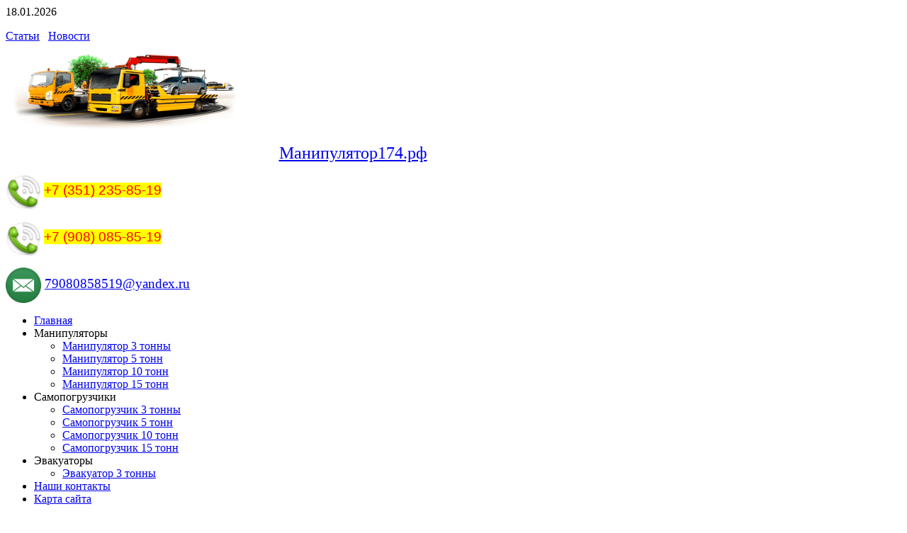

--- FILE ---
content_type: text/html; charset=utf-8
request_url: http://xn--174-5cd4bsejlinwl3o.xn--p1ai/%D0%BD%D0%BE%D0%B2%D0%BE%D1%81%D1%82%D0%B8/20-%D0%B0%D1%80%D0%B5%D0%BD%D0%B4%D0%B0-%D1%81%D0%B0%D0%BC%D0%BE%D0%BF%D0%BE%D0%B3%D1%80%D1%83%D0%B7%D1%87%D0%B8%D0%BA%D0%B0.html
body_size: 5716
content:
<!DOCTYPE HTML>
<html lang="ru-ru" dir="ltr">

<head>
<meta charset="utf-8" />
<meta http-equiv="X-UA-Compatible" content="IE=edge,chrome=1">
  <base href="http://xn--174-5cd4bsejlinwl3o.xn--p1ai/%D0%BD%D0%BE%D0%B2%D0%BE%D1%81%D1%82%D0%B8/20-%D0%B0%D1%80%D0%B5%D0%BD%D0%B4%D0%B0-%D1%81%D0%B0%D0%BC%D0%BE%D0%BF%D0%BE%D0%B3%D1%80%D1%83%D0%B7%D1%87%D0%B8%D0%BA%D0%B0.html" />
  <meta name="keywords" content="аренда самопогрузчика, аренда самопогрузчика Челябинск" />
  <meta name="author" content="Super User" />
  <meta name="description" content="Если Вам необходима аренда самопогрузчика, то обращайтесь в нашу компанию. Недорогая аренда самопогрузчика в Челябинске." />
  <meta name="generator" content="Joomla! - Open Source Content Management" />
  <title>Аренда самопогрузчика - Манипуляторы, самопогрузчики, эвакуаторы в Челябинске.</title>
  <link href="http://xn--174-5cd4bsejlinwl3o.xn--p1ai/новости/20-аренда-самопогрузчика.html" rel="canonical" />
  <link href="/favicon.ico" rel="shortcut icon" type="image/vnd.microsoft.icon" />
  <link rel="stylesheet" href="/templates/yoo_cloud/css/bootstrap.css" type="text/css" />
  <link rel="stylesheet" href="/modules/mod_djimageslider/themes/default/css/djimageslider.css" type="text/css" />
  <script src="/media/jui/js/jquery.min.js" type="text/javascript"></script>
  <script src="/media/jui/js/jquery-noconflict.js" type="text/javascript"></script>
  <script src="/media/jui/js/jquery-migrate.min.js" type="text/javascript"></script>
  <script src="/media/djextensions/jquery-easing/jquery.easing.min.js" type="text/javascript" defer="defer"></script>
  <script src="/modules/mod_djimageslider/assets/js/slider.js?v=" type="text/javascript" defer="defer"></script>

<link rel="apple-touch-icon-precomposed" href="/templates/yoo_cloud/apple_touch_icon.png" />
<link rel="stylesheet" href="/templates/yoo_cloud/css/base.css" />
<link rel="stylesheet" href="/templates/yoo_cloud/css/layout.css" />
<link rel="stylesheet" href="/templates/yoo_cloud/css/menus.css" />
<style>body { min-width: 980px; }
.wrapper { width: 980px; }
#maininner { width: 980px; }
#menu .dropdown { width: 250px; }
#menu .columns2 { width: 500px; }
#menu .columns3 { width: 750px; }
#menu .columns4 { width: 1000px; }</style>
<link rel="stylesheet" href="/templates/yoo_cloud/css/modules.css" />
<link rel="stylesheet" href="/templates/yoo_cloud/css/tools.css" />
<link rel="stylesheet" href="/templates/yoo_cloud/css/system.css" />
<link rel="stylesheet" href="/templates/yoo_cloud/css/extensions.css" />
<link rel="stylesheet" href="/templates/yoo_cloud/css/custom.css" />
<link rel="stylesheet" href="/templates/yoo_cloud/css/animations.css" />
<link rel="stylesheet" href="/templates/yoo_cloud/css/color/lightblue.css" />
<link rel="stylesheet" href="/templates/yoo_cloud/css/texture/noise.css" />
<link rel="stylesheet" href="/templates/yoo_cloud/css/font1/mavenpro.css" />
<link rel="stylesheet" href="/templates/yoo_cloud/css/font2/mavenpro.css" />
<link rel="stylesheet" href="/templates/yoo_cloud/css/font3/mavenpro.css" />
<link rel="stylesheet" href="/templates/yoo_cloud/css/style.css" />
<link rel="stylesheet" href="/templates/yoo_cloud/css/print.css" />
<link rel="stylesheet" href="/templates/yoo_cloud/fonts/mavenpro.css" />
<script src="/templates/yoo_cloud/warp/js/warp.js"></script>
<script src="/templates/yoo_cloud/warp/js/accordionmenu.js"></script>
<script src="/templates/yoo_cloud/warp/js/dropdownmenu.js"></script>
<script src="/templates/yoo_cloud/js/template.js"></script>
</head>

<body id="page" class="page sidebar-a-right sidebar-b-right isblog " data-config='{"twitter":0,"plusone":0,"facebook":0}'>
	<div id="page-bg">
	
		<div id="page-bg2">

						
			<div id="block-toolbar">
			
				<div class="wrapper">
					
					<div id="toolbar" class="grid-block">
				
												<div class="float-left">
						
														<time datetime="2026-01-18">18.01.2026</time>
													
							<div class="module   deepest">

			
<p><a href="/%D1%81%D1%82%D0%B0%D1%82%D1%8C%D0%B8.html" target="_blank">Статьи</a>&nbsp; &nbsp;<a href="/%D0%BD%D0%BE%D0%B2%D0%BE%D1%81%D1%82%D0%B8.html" target="_blank">Новости</a></p>		
</div>							
						</div>
													
											
					</div>
					
				</div>
				
			</div>
			
			<div class="wrapper grid-block">
		
				<header id="header">
		
					<div id="headerbar" class="grid-block">
					
							
						<a id="logo" href="http://xn--174-5cd4bsejlinwl3o.xn--p1ai">
<p><img src="/images/manipulator.png" alt="manipulator" width="338" height="107" /></p>
<p style="text-align: center;"><span style="font-size: 18pt;">Манипулятор174.рф</span></p></a>
												
												<div class="left"><div class="module   deepest">

			
<p><img src="/images/tel.png" alt="tel" width="50" height="50" style="vertical-align: middle;" />&nbsp;<span style="font-family: 'comic sans ms', sans-serif; font-size: 14pt; color: #ff0000; background-color: #ffff00;">+7 (351) 235-85-19</span></p>
<p><img src="/images/tel.png" alt="tel" width="50" height="50" style="vertical-align: middle;" />&nbsp;<span style="font-family: 'comic sans ms', sans-serif; font-size: 14pt; color: #ff0000; background-color: #ffff00;">+7 (908) 085-85-19</span></p>
<p style="text-align: justify;"><span style="font-size: 14pt;"><span style="color: #ff0000;"><img src="/images/email-icon.png" alt="email icon" width="50" height="50" style="vertical-align: middle;" />&nbsp;<a href="mailto:79080858519@yandex.ru">79080858519@yandex.ru</a>&nbsp;</span><span style="color: #ff0000; background-color: #ffff00;"><a href="mailto:79080858519@yandex.ru" style="color: #ff0000; background-color: #ffff00;"><br /></a></span></span></p>		
</div></div>
												
					</div>
		
					<div id="menubar" class="grid-block">
						
												<nav id="menu"><ul class="menu menu-dropdown">
<li class="level1 item122"><a href="/" class="level1"><span>Главная</span></a></li><li class="level1 item123 parent"><span class="separator level1 parent"><span>Манипуляторы</span></span>
<div class="dropdown columns1"><div class="dropdown-bg"><div><div class="width100 column"><ul class="nav-child unstyled small level2"><li class="level2 item127"><a href="/манипуляторы/манипулятор-3-тонны.html" class="level2"><span>Манипулятор 3 тонны</span></a></li><li class="level2 item128"><a href="/манипуляторы/манипулятор-5-тонн.html" class="level2"><span>Манипулятор 5 тонн</span></a></li><li class="level2 item129"><a href="/манипуляторы/манипулятор-10-тонн.html" class="level2"><span>Манипулятор 10 тонн</span></a></li><li class="level2 item130"><a href="/манипуляторы/манипулятор-15-тонн.html" class="level2"><span>Манипулятор 15 тонн</span></a></li></ul></div></div></div></div></li><li class="level1 item124 parent"><span class="separator level1 parent"><span>Самопогрузчики</span></span>
<div class="dropdown columns1"><div class="dropdown-bg"><div><div class="width100 column"><ul class="nav-child unstyled small level2"><li class="level2 item131"><a href="/самопогрузчики/самопогрузчик-3-тонны.html" class="level2"><span>Самопогрузчик 3 тонны</span></a></li><li class="level2 item132"><a href="/самопогрузчики/самопогрузчик-5-тонн.html" class="level2"><span>Самопогрузчик 5 тонн</span></a></li><li class="level2 item133"><a href="/самопогрузчики/самопогрузчик-10-тонн.html" class="level2"><span>Самопогрузчик 10 тонн</span></a></li><li class="level2 item134"><a href="/самопогрузчики/самопогрузчик-15-тонн.html" class="level2"><span>Самопогрузчик 15 тонн</span></a></li></ul></div></div></div></div></li><li class="level1 item125 parent"><span class="separator level1 parent"><span>Эвакуаторы</span></span>
<div class="dropdown columns1"><div class="dropdown-bg"><div><div class="width100 column"><ul class="nav-child unstyled small level2"><li class="level2 item135"><a href="/эвакуаторы/эвакуатор-3-тонны.html" class="level2"><span>Эвакуатор 3 тонны</span></a></li></ul></div></div></div></div></li><li class="level1 item126"><a href="/наши-контакты.html" class="level1"><span>Наши контакты</span></a></li><li class="level1 item136"><a href="/карта-сайта.html" class="level1"><span>Карта сайта</span></a></li></ul></nav>
								
												
					</div>
				
									
				</header>
		
								<section id="top-a" class="grid-block"><div class="grid-box width100 grid-h"><div class="module mod-box  deepest">

			<div style="border: 0px !important;">
<div id="djslider-loader90" class="djslider-loader djslider-loader-default" data-animation='{"auto":"1","transition":"linear","css3transition":"linear","duration":400,"delay":3400}' data-djslider='{"id":"90","slider_type":"0","slide_size":250,"visible_slides":"3","direction":"left","show_buttons":"0","show_arrows":"0","preload":"500","css3":"1"}'>
    <div id="djslider90" class="djslider djslider-default" style="height: 180px; width: 740px;">
        <div id="slider-container90" class="slider-container">
        	<ul id="slider90" class="djslider-in">
          		          			<li style="margin: 0 10px 0px 0 !important; height: 180px; width: 240px;">
          					            											<img class="dj-image" src="/images/19.jpg" alt="19" style="width: 100%; height: auto;"/>
																									
						
					</li>
                          			<li style="margin: 0 10px 0px 0 !important; height: 180px; width: 240px;">
          					            											<img class="dj-image" src="/images/11.jpg" alt="11" style="width: 100%; height: auto;"/>
																									
						
					</li>
                          			<li style="margin: 0 10px 0px 0 !important; height: 180px; width: 240px;">
          					            											<img class="dj-image" src="/images/22.jpg" alt="22" style="width: 100%; height: auto;"/>
																									
						
					</li>
                          			<li style="margin: 0 10px 0px 0 !important; height: 180px; width: 240px;">
          					            											<img class="dj-image" src="/images/14.jpg" alt="14" style="width: 100%; height: auto;"/>
																									
						
					</li>
                          			<li style="margin: 0 10px 0px 0 !important; height: 180px; width: 240px;">
          					            											<img class="dj-image" src="/images/17.jpg" alt="17" style="width: 100%; height: auto;"/>
																									
						
					</li>
                          			<li style="margin: 0 10px 0px 0 !important; height: 180px; width: 240px;">
          					            											<img class="dj-image" src="/images/2.jpg" alt="2" style="width: 100%; height: auto;"/>
																									
						
					</li>
                          			<li style="margin: 0 10px 0px 0 !important; height: 180px; width: 240px;">
          					            											<img class="dj-image" src="/images/21.jpg" alt="21" style="width: 100%; height: auto;"/>
																									
						
					</li>
                          			<li style="margin: 0 10px 0px 0 !important; height: 180px; width: 240px;">
          					            											<img class="dj-image" src="/images/12.jpg" alt="12" style="width: 100%; height: auto;"/>
																									
						
					</li>
                          			<li style="margin: 0 10px 0px 0 !important; height: 180px; width: 240px;">
          					            											<img class="dj-image" src="/images/9.jpg" alt="9" style="width: 100%; height: auto;"/>
																									
						
					</li>
                          			<li style="margin: 0 10px 0px 0 !important; height: 180px; width: 240px;">
          					            											<img class="dj-image" src="/images/20.jpg" alt="20" style="width: 100%; height: auto;"/>
																									
						
					</li>
                          			<li style="margin: 0 10px 0px 0 !important; height: 180px; width: 240px;">
          					            											<img class="dj-image" src="/images/16.jpg" alt="16" style="width: 100%; height: auto;"/>
																									
						
					</li>
                          			<li style="margin: 0 10px 0px 0 !important; height: 180px; width: 240px;">
          					            											<img class="dj-image" src="/images/18.jpg" alt="18" style="width: 100%; height: auto;"/>
																									
						
					</li>
                          			<li style="margin: 0 10px 0px 0 !important; height: 180px; width: 240px;">
          					            											<img class="dj-image" src="/images/7.jpg" alt="7" style="width: 100%; height: auto;"/>
																									
						
					</li>
                          			<li style="margin: 0 10px 0px 0 !important; height: 180px; width: 240px;">
          					            											<img class="dj-image" src="/images/6.jpg" alt="6" style="width: 100%; height: auto;"/>
																									
						
					</li>
                          			<li style="margin: 0 10px 0px 0 !important; height: 180px; width: 240px;">
          					            											<img class="dj-image" src="/images/13.jpg" alt="13" style="width: 100%; height: auto;"/>
																									
						
					</li>
                          			<li style="margin: 0 10px 0px 0 !important; height: 180px; width: 240px;">
          					            											<img class="dj-image" src="/images/10.jpg" alt="10" style="width: 100%; height: auto;"/>
																									
						
					</li>
                          			<li style="margin: 0 10px 0px 0 !important; height: 180px; width: 240px;">
          					            											<img class="dj-image" src="/images/15.jpg" alt="15" style="width: 100%; height: auto;"/>
																									
						
					</li>
                          			<li style="margin: 0 10px 0px 0 !important; height: 180px; width: 240px;">
          					            											<img class="dj-image" src="/images/8.jpg" alt="8" style="width: 100%; height: auto;"/>
																									
						
					</li>
                          			<li style="margin: 0 10px 0px 0 !important; height: 180px; width: 240px;">
          					            											<img class="dj-image" src="/images/23.jpg" alt="23" style="width: 100%; height: auto;"/>
																									
						
					</li>
                          			<li style="margin: 0 10px 0px 0 !important; height: 180px; width: 240px;">
          					            											<img class="dj-image" src="/images/1.jpg" alt="1" style="width: 100%; height: auto;"/>
																									
						
					</li>
                        	</ul>
        </div>
                    </div>
</div>
</div>
<div style="clear: both"></div>		
</div></div></section>
								
								
								<div id="main" class="grid-block">
				
					<div id="maininner" class="grid-box">
					
								
								
												<section id="content" class="grid-block"><div id="system-message-container">
	</div>


<div id="system">

	
	<article class="item" data-permalink="http://xn--174-5cd4bsejlinwl3o.xn--p1ai/новости/20-аренда-самопогрузчика.html">

		
			
		
		<div class="content clearfix">

		
<h1 style="text-align: center;">Аренда самопогрузчика</h1>
<p style="text-align: justify;"><strong>Аренда самопогрузчика</strong>, одна из самых востребованных услуг в сфере найма специального автотранспорта. В наше время, когда мобильность является одним из важных факторов быстрого и качественного выполнения поставленной задачи. На помощь приходит такая универсальная машина как самопогрузчик. Машина что называется 2 в 1 и погрузчик и кран, эта машина не только быстро выполняет поставленные задачи, но и существенно экономит ваше время и деньги, так как вы арендуете одну единицу транспорта, а не две. Самопогрузчик выполняет такие виды работ как погрузка, перевозка и разгрузка крупных и мелких грузов со своего борта. В основном такая специальная машина используется для транспортировки строительных материалов (кирпич, бытовки, арматура, блоки и т.д.) на стройплощадки, эвакуации автомобиля, подъему грузов, разбора завалов. Благодаря своим габаритам, машина легко маневрирует на стройплощадках, проезжает по узким улицам имеет маленький радиус разворота.</p>
<h2 style="text-align: center;">Аренда самопогрузчика Челябинск</h2>
<p style="text-align: justify;"><strong>Аренда самопогрузчик Челябинск</strong> одна из самых запрашиваемых услуг в сфере строительства. Поэтому специально для Вас мы решили сделать приятную скидку в 5% на услуги самопогрузчика. Пользуясь нашими услугами, Вы получаете не только приятный бонус в виде скидки 5%, но и массу преимуществ:</p>
<p style="text-align: justify;">1. У нас имеются самопогрузчики разной грузоподъемности (3 тонны, 5 тонн, 10 тонн и 15 тонн).<br />2. Всегда исправный транспорт.<br />3. Возможность арендовать не только специальную технику, но приобрести услуги профессионального шофера.<br />4. Дополнительные услуги в виде перевозки стекла, плит, металла, ЖБИ и т.п. материалов.<br />5. Оперативное выполнение Вашей заявки.<br />6. Выезд в область (Копейск, Петровка, Миасское, Долгодеревенское, Новосинеглазово).<br />7. Возможность оставить заявку на сайте или по телефону.<br />8. Аренда техники на необходимое Вам количество времени.</p>
<p style="text-align: justify;">Воспользовавшись нашими услугами один раз, Вы надолго станете нашими постоянными клиентами! Торопитесь, скидка в 5% действует только до 1.03.2016 года.</p>
<p style="text-align: center;"><strong style="text-align: -webkit-center;"><span style="font-size: 18pt;">Звоните прямо сейчас: +7 (908) 085-85-19</span></strong></p>		</div>

								
		
		
		
			
	</article>

</div></section>
								
								
					</div>
					<!-- maininner end -->
					
										
							
				</div>
								<!-- main end -->
		
								
								
								<footer id="footer" class="grid-block">
		
										<a id="totop-scroller" href="#page"></a>
							
					<div class="module   deepest">

			
<script type="text/javascript" src="//yastatic.net/share/share.js" charset="utf-8"></script><div class="yashare-auto-init" data-yashareL10n="ru" data-yashareType="small" data-yashareQuickServices="vkontakte,facebook,twitter,odnoklassniki,moimir,gplus" data-yashareTheme="counter"></div>		
</div>Создание и SEO продвижение сайтов/интернет-магазинов <a href="http://trest-world.ru/">WEB студия "Trest-World"</a> | <a href="http://seo-chel.ru/">SEO продвижение со ВКУСОМ!</a>
<!-- Yandex.Metrika informer -->
<a href="https://metrika.yandex.ru/stat/?id=33127913&amp;from=informer"
target="_blank" rel="nofollow"><img src="https://informer.yandex.ru/informer/33127913/3_1_FFFFFFFF_EFEFEFFF_0_pageviews"
style="width:88px; height:31px; border:0;" alt="Яндекс.Метрика" title="Яндекс.Метрика: данные за сегодня (просмотры, визиты и уникальные посетители)" onclick="try{Ya.Metrika.informer({i:this,id:33127913,lang:'ru'});return false}catch(e){}" /></a>
<!-- /Yandex.Metrika informer -->

<!-- Yandex.Metrika counter -->
<script type="text/javascript">
    (function (d, w, c) {
        (w[c] = w[c] || []).push(function() {
            try {
                w.yaCounter33127913 = new Ya.Metrika({
                    id:33127913,
                    clickmap:true,
                    trackLinks:true,
                    accurateTrackBounce:true,
                    webvisor:true
                });
            } catch(e) { }
        });

        var n = d.getElementsByTagName("script")[0],
            s = d.createElement("script"),
            f = function () { n.parentNode.insertBefore(s, n); };
        s.type = "text/javascript";
        s.async = true;
        s.src = "https://mc.yandex.ru/metrika/watch.js";

        if (w.opera == "[object Opera]") {
            d.addEventListener("DOMContentLoaded", f, false);
        } else { f(); }
    })(document, window, "yandex_metrika_callbacks");
</script>
<noscript><div><img src="https://mc.yandex.ru/watch/33127913" style="position:absolute; left:-9999px;" alt="" /></div></noscript>
<!-- /Yandex.Metrika counter -->		
				</footer>
								
			</div>
				
		</div>

	</div>
	
	<script>
  (function(i,s,o,g,r,a,m){i['GoogleAnalyticsObject']=r;i[r]=i[r]||function(){
  (i[r].q=i[r].q||[]).push(arguments)},i[r].l=1*new Date();a=s.createElement(o),
  m=s.getElementsByTagName(o)[0];a.async=1;a.src=g;m.parentNode.insertBefore(a,m)
  })(window,document,'script','//www.google-analytics.com/analytics.js','ga');

  ga('create', 'UA-67282393-3', 'auto');
  ga('send', 'pageview');

</script>	
</body>
</html>